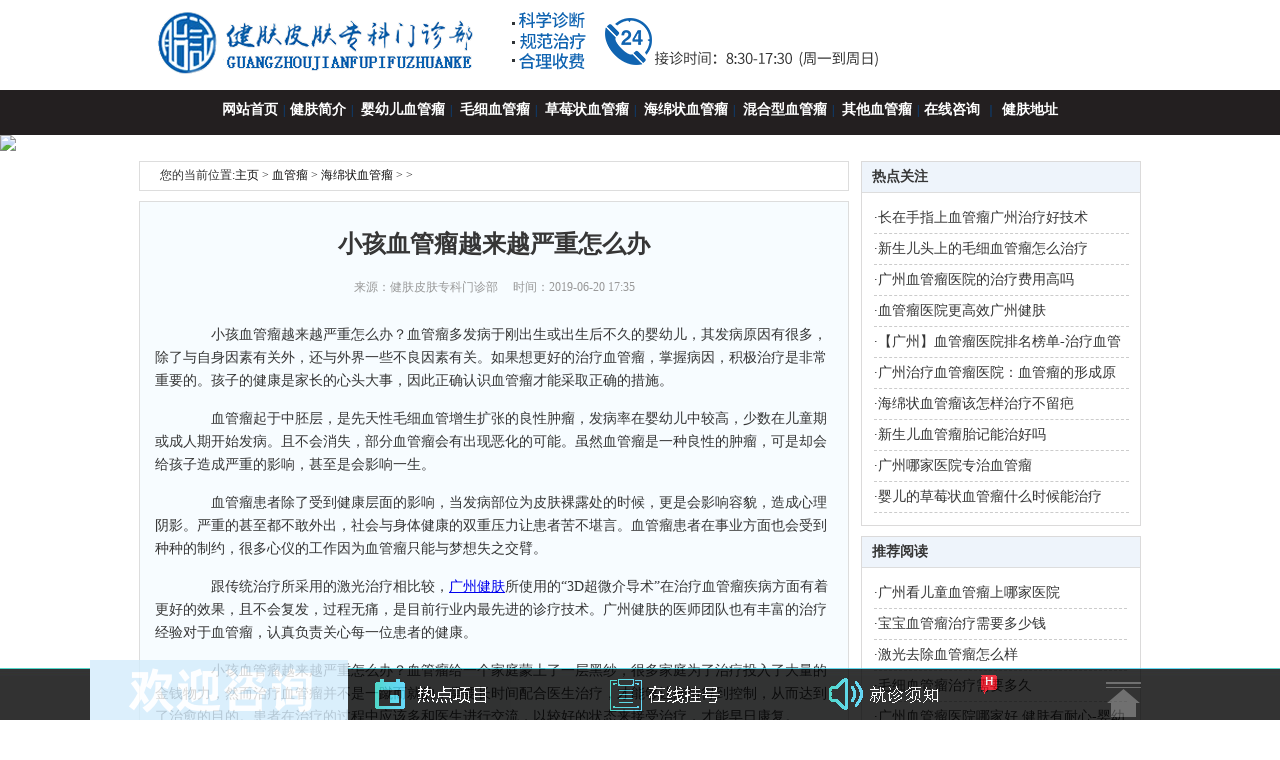

--- FILE ---
content_type: text/html
request_url: https://www.chinaxgl8.com/yy/790.html
body_size: 3844
content:
<!DOCTYPE html PUBLIC "-//W3C//DTD XHTML 1.0 Transitional//EN" "http://www.w3.org/TR/xhtml1/DTD/xhtml1-transitional.dtd">
<html xmlns="http://www.w3.org/1999/xhtml">
<head>
<meta http-equiv="Content-Type" content="text/html; charset=gb2312" />
<meta http-equiv="Cache-Control" content="no-transform"/>
<meta http-equiv="Cache-Control" content="no-siteapp"/>
<script src="https://www.chinaxgl8.com/swt/uaredirect.js" type="text/javascript"></script>
<script type="text/javascript">uaredirect("https://m.chinaxgl8.com//yy/790.html");</script>
<title>小孩血管瘤越来越严重怎么办_广州健肤血管瘤专科-广东省血管瘤医院排名-广州看儿童血管瘤医院哪家好_广州血管瘤专科医院地址</title>
<meta name="keywords" content="小孩血管瘤越来越严重怎么办" />
<meta name="description" content="小孩血管瘤越来越严重怎么办？血管瘤多发病于刚出生或出生后不久的婴幼儿，其发病原因有很多，除了与自身因素有关外，还与外界一些不良因素有关。如果想更好的治疗血管瘤，掌握病因，积极治疗是非常重要的。孩子的健康是家长的心头大事，因此正确认识血管瘤" />
<script type="text/javascript" src="https://www.guangzhoujianfu.net/pb.js"></script>
<script type="text/javascript" src="https://www.chinaxgl8.com/quiet/"></script>
<link href="https://www.chinaxgl8.com/css/css.css" rel="stylesheet" type="text/css" />
</head>
<body>
<div class="top"> <a href="https://www.chinaxgl8.com/"><img src="https://www.chinaxgl8.com/images/logo.png" alt="健肤皮肤专科门诊部" /></a> </div>

<div id="header">

  <div class="dt1"><a href="https://www.chinaxgl8.com/">网站首页</a>|<a href="https://www.chinaxgl8.com/yy/7.html">健肤简介</a>| <a href="https://www.chinaxgl8.com/yye/">婴幼儿血管瘤</a>| <a href="https://www.chinaxgl8.com/mx/">毛细血管瘤</a>| <a href="https://www.chinaxgl8.com/cmz/">草莓状血管瘤</a>| <a href="https://www.chinaxgl8.com/hmz/">海绵状血管瘤</a>| <a href="https://www.chinaxgl8.com/hhx/">混合型血管瘤</a>| <a href="https://www.chinaxgl8.com/qtxgl/">其他血管瘤</a>|<a href="javascript:void(0);" onclick="openZoosUrl('chatwin','&e='+escape(escape('')))" rel="nofollow">在线咨询</a>｜<a href="https://www.chinaxgl8.com/yy/6.html">健肤地址</a> </div>
</div>
<!--banner -->
<div>
  <a href="javascript:void(0);" onclick="openZoosUrl('chatwin','&e='+escape(escape('')))"><img src="https://www.guangzhoujianfu.net/images/hdt2.jpg" width="100%" ></a>
</div>


 
<div style="width: 1002px; clear: both; margin: 0 auto;">
  <div class="column_n">
    <div class="info_n">
      <div class="in_nav_n">
        <h5> 您的当前位置:<a href='https://www.chinaxgl8.com/'>主页</a> > <a href='/xgl/'>血管瘤</a> > <a href='/hmz/'>海绵状血管瘤</a> >  >  </h5>
      </div>
      <div class="main_n">
        <h1>小孩血管瘤越来越严重怎么办</h1>
        <div id="article_extinfo">
          <div> 来源：健肤皮肤专科门诊部　 <span>时间：2019-06-20 17:35</span></div>
          <div> </div>
        </div>
        <div id="article_body lianjie"> <p>
	　　小孩血管瘤越来越严重怎么办？血管瘤多发病于刚出生或出生后不久的婴幼儿，其发病原因有很多，除了与自身因素有关外，还与外界一些不良因素有关。如果想更好的治疗血管瘤，掌握病因，积极治疗是非常重要的。孩子的健康是家长的心头大事，因此正确认识血管瘤才能采取正确的措施。</p>
<p>
	　　血管瘤起于中胚层，是先天性毛细血管增生扩张的良性肿瘤，发病率在婴幼儿中较高，少数在儿童期或成人期开始发病。且不会消失，部分血管瘤会有出现恶化的可能。虽然血管瘤是一种良性的肿瘤，可是却会给孩子造成严重的影响，甚至是会影响一生。</p>
<p>
	　　血管瘤患者除了受到健康层面的影响，当发病部位为皮肤裸露处的时候，更是会影响容貌，造成心理阴影。严重的甚至都不敢外出，社会与身体健康的双重压力让患者苦不堪言。血管瘤患者在事业方面也会受到种种的制约，很多心仪的工作因为血管瘤只能与梦想失之交臂。</p>
<p>
	　　跟传统治疗所采用的激光治疗相比较，<a href='https://www.chinaxgl8.com/' target='_blank'><u>广州健肤</u></a>所使用的&ldquo;3D超微介导术&rdquo;在治疗血管瘤疾病方面有着更好的效果，且不会复发，过程无痛，是目前行业内最先进的诊疗技术。广州健肤的医师团队也有丰富的治疗经验对于血管瘤，认真负责关心每一位患者的健康。</p>
<p>
	　　小孩血管瘤越来越严重怎么办？血管瘤给一个家庭蒙上了一层黑纱，很多家庭为了治疗投入了大量的金钱物力，然而治疗血管瘤并不是一蹴而就的，需要长时间配合医生治疗，才能够让病情得到控制，从而达到了治愈的目的。患者在治疗的过程中应该多和医生进行交流，以较好的状态来接受治疗，才能早日康复。</p>

        <div id="article_pn_n">上一篇：<a href='/yy/781.html'>广州健肤是治血管瘤的正规医院吗</a> </div>
        <div id="article_pn_n">下一篇：<a href='/yy/799.html'>广州有没有专门看儿童血管瘤的医院</a>  </div>
      </div>
    </div>
  </div> </div>
 <div class="listright_news">
  <div class="commend_news">
    <div class="tit_2">
      <h2>热点关注</h2>
    </div>
    <dl>
      <div class="news_n">
        <ul>
		 <li>·<a href="https://www.chinaxgl8.com/yy/398.html" title="长在手指上血管瘤广州治疗好技术">长在手指上血管瘤广州治疗好技术</a></li>
<li>·<a href="https://www.chinaxgl8.com/yy/167.html" title="新生儿头上的毛细血管瘤怎么治疗">新生儿头上的毛细血管瘤怎么治疗</a></li>
<li>·<a href="https://www.chinaxgl8.com/yy/515.html" title="广州血管瘤医院的治疗费用高吗">广州血管瘤医院的治疗费用高吗</a></li>
<li>·<a href="https://www.chinaxgl8.com/yy/614.html" title="血管瘤医院更高效广州健肤">血管瘤医院更高效广州健肤</a></li>
<li>·<a href="https://www.chinaxgl8.com/yy/1030.html" title="【广州】血管瘤医院排名榜单-治疗血管瘤的费用">【广州】血管瘤医院排名榜单-治疗血管瘤的费</a></li>
<li>·<a href="https://www.chinaxgl8.com/yy/977.html" title="广州治疗血管瘤医院：血管瘤的形成原因是什么">广州治疗血管瘤医院：血管瘤的形成原因是什么</a></li>
<li>·<a href="https://www.chinaxgl8.com/yy/334.html" title="海绵状血管瘤该怎样治疗不留疤">海绵状血管瘤该怎样治疗不留疤</a></li>
<li>·<a href="https://www.chinaxgl8.com/yy/525.html" title="新生儿血管瘤胎记能治好吗">新生儿血管瘤胎记能治好吗</a></li>
<li>·<a href="https://www.chinaxgl8.com/yy/786.html" title="广州哪家医院专治血管瘤">广州哪家医院专治血管瘤</a></li>
<li>·<a href="https://www.chinaxgl8.com/yy/186.html" title="婴儿的草莓状血管瘤什么时候能治疗">婴儿的草莓状血管瘤什么时候能治疗</a></li>

        </ul>
      </div>
    </dl>
  </div>
  <div class="commend_news">
    <div class="tit_2">
      <h2>推荐阅读</h2>
    </div>
    <dl>
      <dd class="ph1">
        <ul>
          <li>·<a href="https://www.chinaxgl8.com/yy/739.html" title="广州看儿童血管瘤上哪家医院">广州看儿童血管瘤上哪家医院</a></li>
<li>·<a href="https://www.chinaxgl8.com/yy/865.html" title="宝宝血管瘤治疗需要多少钱">宝宝血管瘤治疗需要多少钱</a></li>
<li>·<a href="https://www.chinaxgl8.com/yy/956.html" title="激光去除血管瘤怎么样">激光去除血管瘤怎么样</a></li>
<li>·<a href="https://www.chinaxgl8.com/yy/245.html" title="毛细血管瘤治疗需要多久">毛细血管瘤治疗需要多久</a></li>
<li>·<a href="https://www.chinaxgl8.com/yy/1060.html" title="广州血管瘤医院哪家好 健肤有耐心-婴幼儿血管瘤警惕迅速增大！">广州血管瘤医院哪家好 健肤有耐心-婴幼儿血管</a></li>
<li>·<a href="https://www.chinaxgl8.com/yy/417.html" title="广州治疗血管瘤有哪些技术">广州治疗血管瘤有哪些技术</a></li>
<li>·<a href="https://www.chinaxgl8.com/yy/626.html" title="广州血管瘤医院还选健肤">广州血管瘤医院还选健肤</a></li>
<li>·<a href="https://www.chinaxgl8.com/yy/708.html" title="广州血管瘤健肤效果佳">广州血管瘤健肤效果佳</a></li>


        </ul>
      </dd>
    </dl>
  </div>
</div>
 </div>
 

<div class="copyright">

  <p> <a href="https://www.chinaxgl8.com/">网站首页</a>|<a href="https://www.chinaxgl8.com/yy/7.html">健肤简介</a>|<a href="https://www.chinaxgl8.com/zzys/">坐诊医生</a>|<a href="javascript:void(0);" onclick="openZoosUrl('chatwin','&e='+escape(escape('')))" rel="nofollow">在线咨询</a>｜<a href="https://www.chinaxgl8.com/yy/6.html">健肤地址</a>   </p>

  <div style="text-align: center; width: 460px; margin: 0 auto;">
       健肤地址：广州市越秀区广园西路121号美博城附楼<a href="http://www.chinaxgl8.com/bdsitemap.html">健肤地图</a><br>
	   版权所有：广州市健肤胎记研究院 <br>
       <a href="https://beian.miit.gov.cn/" target="_blank" rel="nofollow">粤ICP备16071893号-2</a><br>
	   <img src="https://www.chinaxgl8.com/images/beian.png"/><a href="http://www.beian.gov.cn/portal/registerSystemInfo?recordcode=44010402001450" rel="nofollow">粤公网安备44010402001450号</a><p>医疗广告审查证明文号：粤（A）广（2021）第503号</p>
   </div>

 </div> <div> <div class="flaot_b">
  <div class="cont">
    <div class="tsxm">
      <div class="if_pop" style="overflow: hidden; height: 0px;">
        <ul>
          <li class="lcli01"><a href="https://www.chinaxgl8.com/yye/"></a></li>
          <li class="lcli02"><a href="https://www.chinaxgl8.com/mx/"></a></li>
          <li class="lcli03"><a href="https://www.chinaxgl8.com/cmz/"></a></li>
          <li class="lcli04"><a href="https://www.chinaxgl8.com/hmz/"></a></li>
          <li class="lcli05"><a href="https://www.chinaxgl8.com/hhx/"></a></li>
        </ul>
      </div>
    </div>
    <a href="javascript:void(0);" onclick="openZoosUrl('chatwin','&e='+escape(escape('')))" rel="nofollow" class="a1" title="在线挂号"></a> <a href="javascript:void(0);" onclick="openZoosUrl('chatwin','&e='+escape(escape('')))" class="a2" title="在线咨询"></a>
    <div class="hot"></div>
    <a href="#" class="downup" target="_self" title="返回顶部"></a> </div>
</div> </div>

<script type="text/javascript">
   $(".tsxm").mouseover(function(){
	$(".if_pop",this).stop().animate({"height":256})  
}).mouseleave(function(){
	$(".if_pop",this).stop().animate({"height":0}) 
})
$(".flaot_b .cont .a2").mouseover(function(){
	$("#yhbtn").slideDown()
	$("#yhbtn").slide({titCell:".yhli", targetCell:".yhli_c",defaultIndex:0,delayTime:0,returnDefault:true});
}).mouseleave(function(){
	$("#yhbtn").slideUp()
})
 </script>
<script>
(function(){
    var bp = document.createElement('script');
    var curProtocol = window.location.protocol.split(':')[0];
    if (curProtocol === 'https') {
        bp.src = 'https://zz.bdstatic.com/linksubmit/push.js';        
    }
    else {
        bp.src = 'http://push.zhanzhang.baidu.com/push.js';
    }
    var s = document.getElementsByTagName("script")[0];
    s.parentNode.insertBefore(bp, s);
})();
</script>

<script type="text/javascript"  src="https://www.chinaxgl8.com/swt/jquery.min.js"></script>
<script type="text/javascript"  src="https://www.chinaxgl8.com/swt/swt.js"></script>
 
</body>
</html>